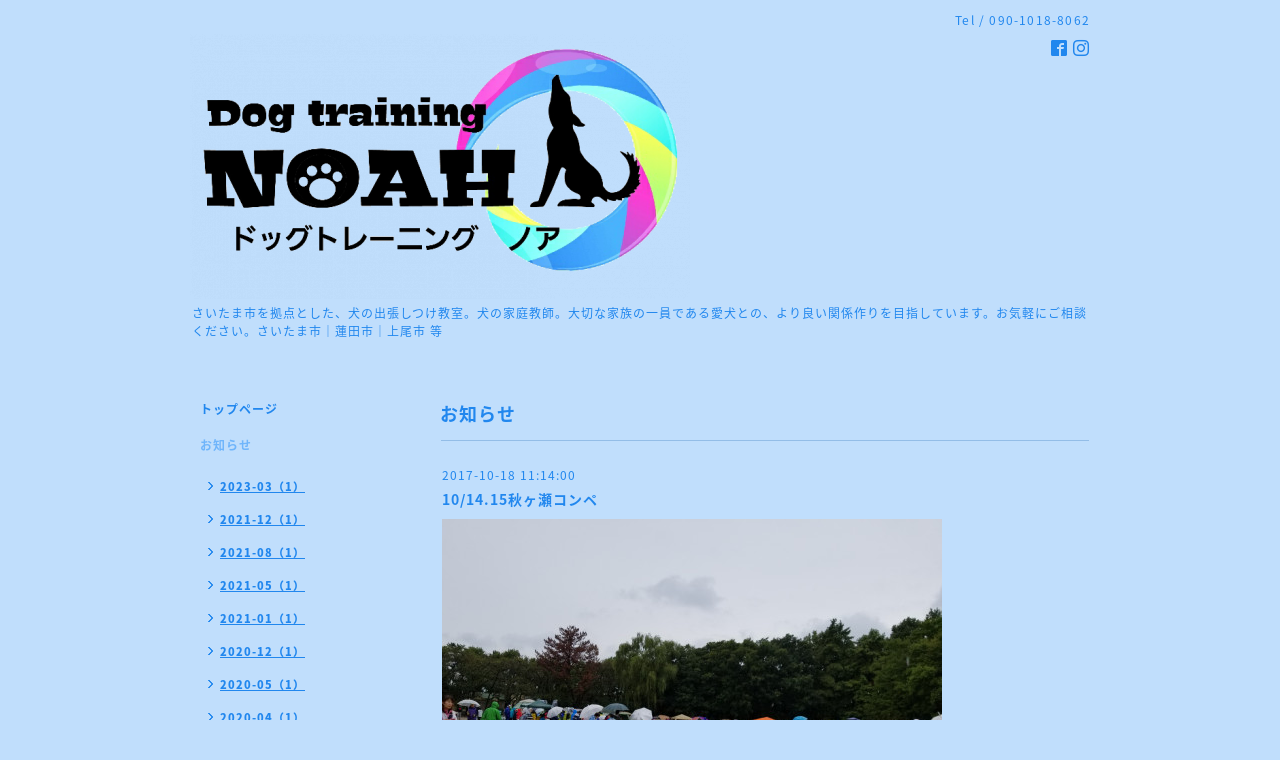

--- FILE ---
content_type: text/html; charset=utf-8
request_url: https://dogtrainingnoah.com/info/2017-10
body_size: 3244
content:
<!DOCTYPE html PUBLIC "-//W3C//DTD XHTML 1.0 Transitional//EN" "http://www.w3.org/TR/xhtml1/DTD/xhtml1-transitional.dtd">
<html xmlns="http://www.w3.org/1999/xhtml" xml:lang="ja" lang="ja">
<head>
<meta http-equiv="content-type" content="text/html; charset=utf-8" />
<meta name="google-site-verification" content="aVusbDXfneTbxTQXMXjVz_30Fre2kdtVhj2IvXrpb4w" />
<meta name="google-site-verification" content="aVusbDXfneTbxTQXMXjVz_30Fre2kdtVhj2IvXrpb4w" />
<meta name="google-site-verification" content="aVusbDXfneTbxTQXMXjVz_30Fre2kdtVhj2IvXrpb4w" />
<title>お知らせ &gt; 2017-10 - Dogtraining NOAH｜犬のしつけ | 埼玉県さいたま市 |  </title>
<meta name="viewport" content="width=device-width, initial-scale=1, maximum-scale=1, user-scalable=yes" />
<meta name="keywords" content="犬,いぬ,犬のしつけ,ドッグトレーニング,しつけ,しつけ教室,ドッグスポーツ,しつけ教室,出張訓練,子犬,問題行動,埼玉,川口,草加,越谷,浦和" />
<meta name="description" content="お知らせ &gt; 2017-10 | さいたま市を拠点とした、犬の出張しつけ教室。犬の家庭教師。大切な家族の一員である愛犬との、より良い関係作りを目指しています。お気軽にご相談ください。さいたま市｜蓮田市｜上尾市 等" />
<meta property="og:title" content="Dogtraining NOAH｜犬のしつけ | 埼玉県さいたま市 |  " />
<meta property="og:image" content="https://cdn.goope.jp/50344/170626155010ssmw.png" />
<meta property="og:site_name" content="Dogtraining NOAH｜犬のしつけ | 埼玉県さいたま市 |  " />
<meta http-equiv="content-style-type" content="text/css" />
<meta http-equiv="content-script-type" content="text/javascript" />

<link rel="alternate" type="application/rss+xml" title="Dogtraining NOAH｜犬のしつけ | 埼玉県さいたま市 |   / RSS" href="/feed.rss" />
<style type="text/css" media="all">@import "/style.css?355583-1498479128";</style>
<script type="text/javascript" src="/assets/jquery/jquery-1.9.1.min.js"></script>
<script type="text/javascript" src="/js/tooltip.js"></script>
<script type="text/javascript" src="/assets/responsiveslides/responsiveslides.min.js"></script>
<script type="text/javascript" src="/assets/colorbox/jquery.colorbox-min.js"></script>

    <script>
      $(document).ready(function(){
      $("#main").find(".thickbox").colorbox({rel:'thickbox',maxWidth: '98%'});
      });
    </script>

</head>

<body id="info">
<div id="wrapper">
<div id="wrapper_inner">

<!-- ヘッダー部分ここから // -->
<div id="header">
<div id="header_inner">


    <div class="shop_title">
      <div class="shop_rss shop_rss_sp"><a href="/feed.rss"><img src="/img/icon/rss2.png" /></a></div>
      <div class="shop_tel shop_tel_sp">Tel&nbsp;/&nbsp;090-1018-8062</div>
      <div class="header_social_wrap">
        

        
        <a href="https://www.facebook.com/1997617473790869" target="_blank">
          <span class="icon-facebook"></span>
        </a>
             

        
        <a href="https://www.instagram.com/dogtraining_noah/" target="_blank">
          <span class="icon-instagram"></span>
        </a>
                      
      </div>   
    </div> 


  <div class="site_title">
    <h1 class="site_logo"><a href="https://dogtrainingnoah.com"><img src='//cdn.goope.jp/50344/170626155010ssmw_l.png' alt='Dogtraining NOAH｜犬のしつけ | 埼玉県さいたま市 |  ' /></a></h1>
    <div class="site_description site_description_smartphone">さいたま市を拠点とした、犬の出張しつけ教室。犬の家庭教師。大切な家族の一員である愛犬との、より良い関係作りを目指しています。お気軽にご相談ください。さいたま市｜蓮田市｜上尾市 等</div>
  </div>


</div>
</div>
<!-- // ヘッダー部分ここまで -->


<div id="contents">
<div id="contents_inner">


  <!-- メイン部分ここから -->
  <div id="main">
  <div id="main_inner">

    


    
    <!----------------------------------------------

      ページ：インフォメーション

    ---------------------------------------------->
    <h2 class="page_title">お知らせ</h2>
    <div class="info_area">
    <div class="autopagerize_page_element">

      
      <div class="info">
        <div class="info_date">
          2017-10-18 11:14:00
        </div>
        <div class="info_title">
          <a href="/info/1764579">10/14.15秋ヶ瀬コンペ</a>
        </div>
        <div class="info_photo">
          <a href='//cdn.goope.jp/50344/171018112410-59e6bb4a6c546.jpg' class='thickbox'><img src='//cdn.goope.jp/50344/171018112410-59e6bb4a6c546_l.jpg' alt='20171015_121300.jpg'/></a>
        </div>
        <div class="info_body wysiwyg">
          <p>先週末の14、15 日に埼玉県秋ヶ瀬にてドッグスポーツの大会がありました。</p>
<p>2日間雨でしたが、悪条件のなかみなさんお疲れさまでした。</p>
<p>スクールのメンバーも出場し、入賞者も出ました‼</p>
<p>来月は11/12に埼玉県吉見総合運動公園にてアジリティの大会が行われます。</p>
        </div>
      </div>
      

    </div>
    </div>
    


    


    


    


    


    


    

    

    


    
      <div class="autopagerize_insert_before"></div>
      <div class="pager">
         <a href="/info/2017-10" class='chk'>1</a>
      </div>
    


  </div>
  </div>
  <!-- // メイン部分ここまで -->

</div>
</div>
<!-- // contents -->


<!-- ナビゲーション部分ここから // -->
<div id="navi">
<div id="navi_inner">
  <ul>
    
    <li><a href="/"  class="navi_top">トップページ</a></li>
    
    <li><a href="/info"  class="navi_info active">お知らせ</a><ul class="sub_navi">
<li><a href='/info/2023-03'>2023-03（1）</a></li>
<li><a href='/info/2021-12'>2021-12（1）</a></li>
<li><a href='/info/2021-08'>2021-08（1）</a></li>
<li><a href='/info/2021-05'>2021-05（1）</a></li>
<li><a href='/info/2021-01'>2021-01（1）</a></li>
<li><a href='/info/2020-12'>2020-12（1）</a></li>
<li><a href='/info/2020-05'>2020-05（1）</a></li>
<li><a href='/info/2020-04'>2020-04（1）</a></li>
<li><a href='/info/2020-03'>2020-03（1）</a></li>
<li><a href='/info/2019-12'>2019-12（1）</a></li>
<li><a href='/info/2019-10'>2019-10（1）</a></li>
<li><a href='/info/2019-03'>2019-03（1）</a></li>
<li><a href='/info/2018-11'>2018-11（1）</a></li>
<li><a href='/info/2018-01'>2018-01（1）</a></li>
<li><a href='/info/2017-10' class='active'>2017-10（1）</a></li>
<li><a href='/info/2017-09'>2017-09（1）</a></li>
<li><a href='/info/2017-08'>2017-08（1）</a></li>
</ul>
</li>
    
    <li><a href="/free/2"  class="navi_free free_131251">NOAHのトレーニング</a></li>
    
    <li><a href="/menu"  class="navi_menu">サービスメニュー</a></li>
    
    <li><a href="/staff"  class="navi_staff">スタッフ紹介</a></li>
    
    <li><a href="/about"  class="navi_about">事業概要</a></li>
    
    <li><a href="/free/1"  class="navi_free free_130546">初めてご利用の方へ</a></li>
    
    <li><a href="/contact"  class="navi_contact">お問い合わせ</a></li>
    
  </ul>
  <br class="clear" />
</div>
<!-- ナビゲーションパーツここから // -->
<div id="social_widgets">
<div  id="widget_facebook_like" class="social_widget">
<div style="text-align:left;padding-bottom:10px;">
<iframe src="//www.facebook.com/plugins/like.php?href=https%3A%2F%2Fdogtrainingnoah.com&amp;width&amp;layout=button_count&amp;action=like&amp;show_faces=false&amp;share=true&amp;height=21&amp;appId=837439917751931" scrolling="no" frameborder="0" style="border:none; overflow:hidden; height:21px;" allowTransparency="true"></iframe>
</div>
</div>
<div id="widget_facebook_follow" class="social_widget social_widget_facebook_likebox">
<div style="text-align:left;padding-bottom:10px;">
  <iframe src="https://www.facebook.com/plugins/page.php?href=https%3A%2F%2Fwww.facebook.com%2F1997617473790869&tabs&width=340&height=70&small_header=true&adapt_container_width=true&hide_cover=true&show_facepile=false&appId" width="340" height="70" style="border:none;overflow:hidden;width:100%;" scrolling="no" frameborder="0" allowTransparency="true"></iframe>
</div>
</div>

</div>

<!-- // ナビゲーションパーツここまで -->
</div>
<!-- // ナビゲーション部分ここまで -->


<!-- サイドバー部分ここから // -->
<div id="sidebar">
<div id="sidebar_inner">

  <div class="today_area today_area_smartphone">
    <div class="today_title">2026.01.22 Thursday</div>
    
  </div>


  <div class="counter_area counter_area_smartphone">
    <div class="counter_title">カウンター</div>
    <div class="counter_today">
      Today&nbsp;:&nbsp;<span class="num">40</span>
    </div>
    <div class="counter_yesterday">
      Yesterday&nbsp;:&nbsp;<span class="num">95</span>
    </div>
    <div class="counter_total">
      Total&nbsp;:&nbsp;<span class="num">305786</span>
    </div>
  </div>


  <div class="qr_area qr_area_smartphone">
    <div class="qr_title">携帯サイト</div>
    <div class="qr_img"><img src="//r.goope.jp/qr/dogtrainingnoah"width="100" height="100" /></div>
  </div>

</div>
</div>
<!-- // サイドバー部分ここまで -->


<!-- フッター部分ここから // -->
<div id="footer">
<div id="footer_inner">

 <div class="shop_title_footer clearfix">
      <div class="shop_info_footer">
        <div class="shop_rss_footer shop_rss"><a href="/feed.rss"><img src="/img/icon/rss2.png" /></a></div>
        <div class="shop_name_footer">Dogtraining NOAH&nbsp; </div>
      </div>
      <div class="shop_tel_footer">090-1018-8062</div>
  </div>

  <div class="copy_powered">

  <div class="copyright copyright_smartphone">&copy;2026 <a href="https://dogtrainingnoah.com">Dogtraining NOAH</a>. All Rights Reserved.</div>

  <div class="powered powered_smartphone">Powered by <a href="https://goope.jp/">グーペ</a> / <a href="https://admin.goope.jp/">Admin</a></div>

  </div>

  <br class="clear" />

</div>
</div>
<!-- // フッター部分ここまで -->

</div>
</div>

</body>
</html>
